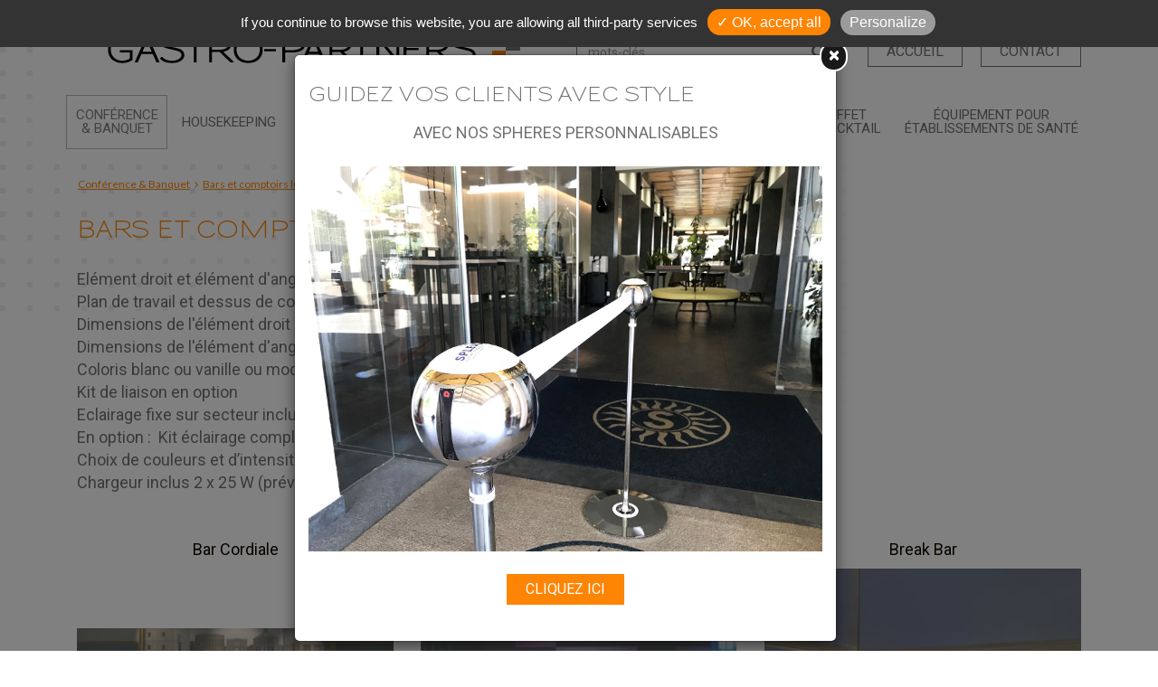

--- FILE ---
content_type: application/javascript
request_url: https://www.gastro-partners.com/custom/js/scripts.js
body_size: 605
content:
function ShowResponsiveCustom() {

	wFen = parseInt($(document).width());
	// alert(wFen);
	hWin = parseInt($(window).height());
	// alert(hWin);

	$('#navigation-pages li.categ_3.active').each(function (i) {
		$(this).parent().parent().parent().parent().find("a.categ_1").addClass("on");
	});
	
	
	$("#navigation-pages li.categ_3:not(.active)").hover(function(){
		id = $(this).attr("aria-id");
		$("a#"+id).addClass("on")
	},function(){
		id = $(this).attr("aria-id");
		$("a#"+id).removeClass("on")
	});

	$("#navigation-pages li.categ_2.active").parent().parent().find("a.categ_1").addClass("on");

	FaitLoadANDResize();

	return;

}

function ShowResponsiveLoadCustom() {

	wFen = parseInt($(document).width());
	// alert(wFen);
	hWin = parseInt($(window).height());
	// alert(hWin);
	
	/*
	$('.contenu a[href^="#"]:not(.left):not(.right):not(.pas_applique_ancre)').click(function(){
		var page = $(this).attr('href'); // Page cible
		var cible = ($(page).offset().top); //-250;
		var speed = 750; // Durée de l'animation (en ms)
		$('html, body').animate( { scrollTop: cible }, speed ); // Go
		return false;
	});
	*/

	FaitLoadANDResize();

	return;

}


function FaitLoadANDResize() {

	/* SOUS MENU */
	if(wFen>=992) {
		dimensionFondMenu();
	}
	
	return;
}



function dimensionFondMenu() {
	
	wNav = parseInt($("#navigation-pages .navbar").width());
	difference = (wFen-wNav)/2;
	//alert(difference);

	$('#navigation-pages .navbar-nav > li.categ_1').each(function (i) {
		$(this).children("ul").width(wFen);

		var p = $(this);
		var offset = p.offset();
		margin_left = offset.left;

		$(this).children("ul").css("margin-left","-"+margin_left+"px");
		$(this).children("ul").children("li:first").css("margin-left",margin_left+"px");
		
	});
};


--- FILE ---
content_type: application/javascript
request_url: https://www.gastro-partners.com/gabarits/fr/pages/eshop/js/scripts-ecommerce.js
body_size: 1280
content:
	$(window).bind("load resize",function() {

		$('#catalogue-liste .row').each(function () {
			$(this).find(".produit_titre").css("height","auto");
			$(this).find(".produit_photo").css("height","auto");
			$(this).find(".produit_accroche").css("height","auto");
			$(this).find(".produit_bouton").css("height","auto");
		});

		//if ( wFen >= 480 ) {
			$('#catalogue-liste .row').each(function () {
				SameHeight($(this).find(".produit_titre"));
				SameHeight($(this).find(".produit_photo"));
				SameHeight($(this).find(".produit_accroche"));
				SameHeight($(this).find(".produit_bouton"));
			});
		//}
		/*
		$("#catalogue-liste .col-lg-3").css("height","auto");
		if ( wFen >= 480 ) {
			$('#catalogue-liste .row').each(function () {
				SameHeight($(this).find(".col-lg-3"));
			});
		}
		*/

		if ( $("#produit_fiche_photo").length==0 ) {
			$("#produit_fiche_descriptif").css("padding-left","0");
		}

		$("#catalogue-fiche .vignettes").height("auto");
		SameHeight("#catalogue-fiche .vignettes");
		
	});
	
	$(document).ready(function() {
		
		$(".produits_liste_lien").click(function() {window.location.href=$(this).attr("rel");});

		/*
		$(".produit_fiche_bouton").fancybox({
				openEffect  : 'none',
				closeEffect : 'none',
				autoSize		: 'true',
				title				: null
		});
		*/
		
	});

	function AjouterAuPanier(cle) {
		
		var categorie 						= $("#form_panier #categorie").val();
		var sous_reference 				= $("#form_panier #sous_reference").val();
		var quantite 			 				= $("#form_panier #quantite").val();

		var modalites_predefinies = '';

		var ok = true;
		var messageErreur = "";

		$("#form_panier").find("div.declinaison").each(function (i) {
			var modalites_predefinies_value = $(this).find("input[type='radio']:checked").val();
			if($(this).find("input[type='radio']:checked").length==0) {
				ok = false;
			} else {
				if(modalites_predefinies!="") modalites_predefinies += " - ";
				modalites_predefinies += modalites_predefinies_value;
			}
		});
		
		if (ok==false) {
			alert("Merci de finaliser votre choix (couleur, taille...)");
		}

		if ( ok ) {

			$.ajax({
				url: '/gabarits/fr/pages/eshop/ajax/panier-update.php',
				data: 'categorie='+categorie+'&cle='+cle+'&sous_reference='+sous_reference+'&quantite='+quantite+'&modalites_predefinies='+modalites_predefinies,
				type: 'post',
				cache: false,
				dataType: 'html',
				success: function (msg) {
					$('#icone_cart_nb').text(msg);
					/*
					$.notify({
						title: '<strong>L\'article a été ajouté au panier</strong>',
						message: '<a href="javascript:$.notifyClose();" class="btn-defaut">Continuer vos achats</a>&nbsp;<a href="/mon-panier.htm" class="btn-defaut">Voir le panier</a>'
					},{
						type: "ecommerce",
						delay: 0,
						placement: {
							from: "top",
							align: "center"
						}
					});
					*/

					bootbox.dialog({
						title: 'Mon panier',
						message: '<center><br /><strong>L\'article a été ajouté au panier</strong><br /><br /><a href="javascript:bootbox.hideAll();void(0);" class="btn-defaut mtb10 mlr20">Continuer vos achats</a>&nbsp;<a href="/mon-panier.htm" class="btn-defaut mtb10 mlr20">Voir le panier</a></center>'
						/*
						,
						buttons: {
							"continuer": {
								label: "Continuer vos achats",
								className: "btn-defaut",
								callback: function() {
									bootbox.hideAll();
								}
							},
							"panier": {
								label: "Voir le panier",
								className: "btn-defaut",
								callback: function() {
									Example.show("great success");
								}
							}
						}
						*/
					});					
				}
			});			

		} else { 
		}

	}

	function ErreurPanierCustom() {
		bootbox.dialog({
			title: 'Mon panier',
			message: '<center><br />Vous devez indiquer l\'épaisseur du verre, la forme et les dimensions de votre article.<br /><br /><a href="javascript:bootbox.hideAll();void(0);" class="btn-defaut mtb10 mlr20">Fermer</a></center>'
		});					
		return;
	}

